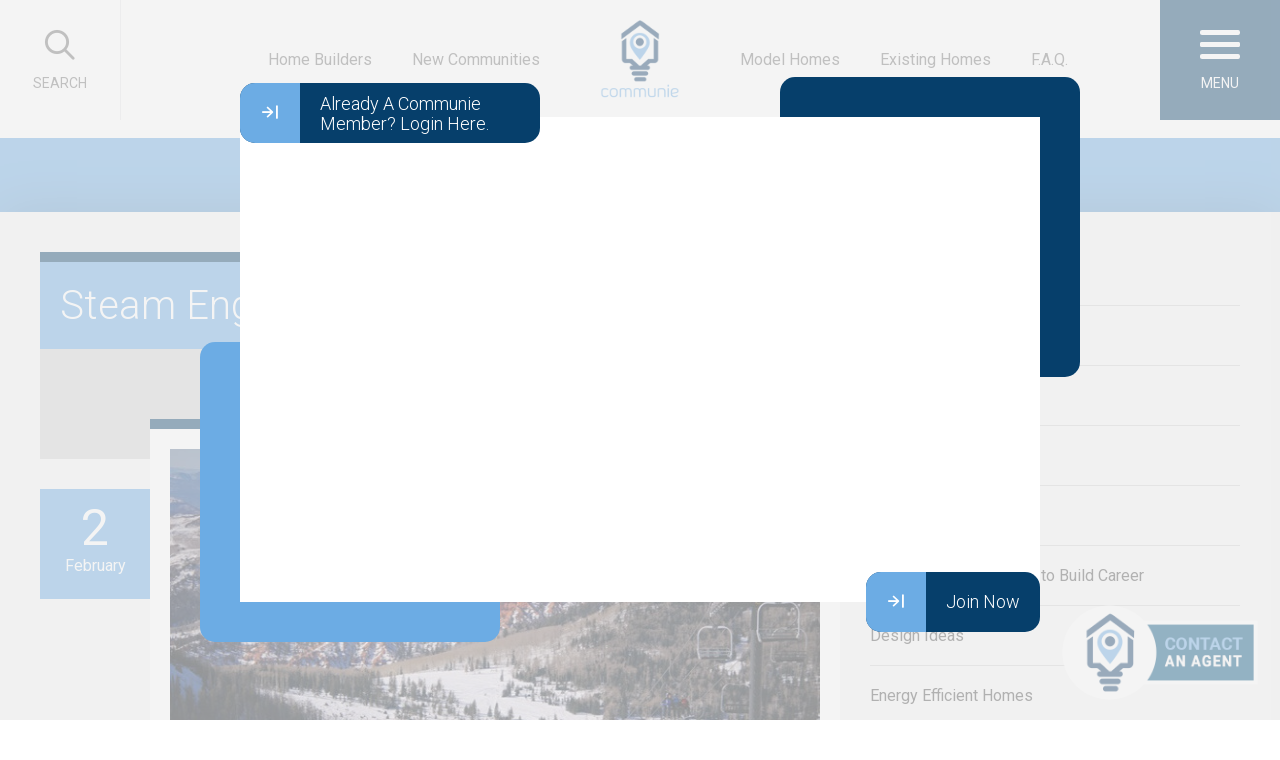

--- FILE ---
content_type: text/html; charset=UTF-8
request_url: https://www.communie.com/communities/steam-engine-meadows/steam-engine-meadows-4/
body_size: 14107
content:

<div id="floatingboxcontainer">
		<div id="floatingboxOutter">
            <div id="floatingbox">
            	<div id="floatingboxContent">
                    <div class="videoWrapper">
						
                        
                        
						
						 <div id="floatingboxLoginButton" >
                    	          <a href="#" class="optionbuttons" ><i class="far fa-arrow-to-right "></i>Already A Communie Member? Login Here.</a>
                   		 </div>
						
                        
                        <div class="placeHolderVideo">
                                    <img src="https://www.communie.com/wp-content/themes/home-builders/images/communie-logo.png">
                        
                        </div>
						
						
<!----LOGIN FORM--->						
						
						<div id="miniLogin" class="hide">
							<div id="closeminiLogin"><a  href="#"><i class="fas fa-times-circle"></i></a></div>
								     <form action="https://www.communie.com/wp-content/themes/home-builders/send/checkemail-2023.php"  method="post" id="miniLoginForm" >
                             
          <div class="formGroupIcon marginBottom20">
            <ul class="clearAfter">
              <li class="iconBefore"><i class="far fa-envelope"></i></li>
              <li  class="loadEmail">
                <input type="text"  required="required" placeholder="Email" class="fbtext ajaxValidateEmail" name="Email" id="login" value="">
				  <input type="hidden" id="validateEmail">
                <i class="fa-li fas fa-spinner fa-spin"></i> </li>
            </ul>
            <div id="EmailNotExist" class="regerror marginTop20 orangeBgTrans"><i class="fas fa-exclamation-triangle"></i> Email Not Registered. Please Watch The Video To Continue To The Registration Page. Or Enter The Email Address You Signed Up With.</div>
          </div>
          <div class="formGroupIcon marginBottom20">
            <ul class="clearAfter">
              <li class="iconBefore"><i class="far fa-phone"></i></li>
              <li>
                <input type="text"  required="required" placeholder="Phone" class="fbtext" name="phone">
              </li>
            </ul>
          </div>
  
          <input type="hidden" value="https://www.communie.com/communities/steam-engine-meadows/steam-engine-meadows-4/" name="source"  />
          <input type="hidden" value="https://www.communie.com" name="url"  />
          <div class="clearAfter greyToOrange hide"  id="SubmitButtonAfterCheckMail">
            
			  
			  <button class="optionbuttons smallbutton floatRight marginBottom0 " ><i class="far fa-rocket"></i>Log In</button>
            
         </div>
    </form>
</div>
	<!----LOGIN FORM--->							
						<div>
						    <div id="player"></div>
				</div>
						
							
					
					<script>
		var loginClicked = {};				
						 // 2. This code loads the IFrame Player API code asynchronously.
      var tag = document.createElement('script');

      tag.src = "https://www.youtube.com/iframe_api";
      var firstScriptTag = document.getElementsByTagName('script')[0];
      firstScriptTag.parentNode.insertBefore(tag, firstScriptTag);

      // 3. This function creates an <iframe> (and YouTube player)
      //    after the API code downloads.
      var player;
      function onYouTubeIframeAPIReady() {
        player = new YT.Player('player', {
          height: '',
          width: '100%',
          videoId: 'tpXikeH2oBE',
			autoplay:'1',
			playerVars: { 'autoplay': 1, 'rel': 0},
          events: {
            'onReady': onPlayerReady,
            'onStateChange': onPlayerStateChange
          }
        });
      }

      // 4. The API will call this function when the video player is ready.
      function onPlayerReady(event) {
		  
		  ///to stop video///
		
// bind events
  var playButton = document.getElementById("floatingboxLoginButton");
  playButton.addEventListener("click", function() {
   player.pauseVideo();
 loginClicked = 1
  });
  
  var pauseButton = document.getElementById("closeminiLogin");
  pauseButton.addEventListener("click", function() {
    
	   player.playVideo();
	   loginClicked = 0
  });
		  
		  
		  
		  ///to stop video///
		  
		  
		  
		  
		  
		  
        event.target.playVideo();
      }

      // 5. The API calls this function when the player's state changes.

      var done = false;
      function onPlayerStateChange(event) {
		  
		  if(event.data===0){
			  
			 $('#floatingboxButton').fadeIn();
              
               $('.placeHolderVideo').fadeIn();
			  
		  } else  if(event.data===2){
			  
			  if(loginClicked != 1){
			// alert("Communie members please login now. \nOr watch this quick video to continue.");
			  }
			  
		  }
		  
		  
		  
      }
      
		
						
						
						</script>
						
                    </div>
                    <div id="floatingboxButton" style="" >
                    	          <a href="https://www.communie.com/user-panel/sign-up/?v=1&sourceId=171876" class="optionbuttons " ><i class="far fa-arrow-to-right "></i>Join Now</a>
                    </div>
					
                    
					
                </div>    
            </div>
        </div>    
</div>
















<!DOCTYPE html 
     PUBLIC "-//W3C//DTD XHTML 1.0 Transitional//EN"
     "https://www.w3.org/TR/xhtml1/DTD/xhtml1-transitional.dtd">
<html itemscope itemtype="https://schema.org/Organization" >

<head>

	<script type="application/ld+json">
		{
			"@context": "https://schema.org",
			"@type": "Organization",
			"email": "contact(at)communie.com",
			"url": "https://www.communie.com",
			"member": [ {
				"@type": "Organization"
			}, {
				"@type": "Organization"
			} ],
			"name": "Utah Communie",
			"telephone": "801-918-1383",
			"address": "4421 N Thanksgiving Way Ste 204 Lehi, UT<br />
84043"
		}
	</script>
	
	
<link rel="stylesheet" href="https://www.communie.com/wp-content/themes/home-builders/winningstrap.css?v=3.89863" type="text/css">
	
<link rel="stylesheet" href="https://www.communie.com/wp-content/themes/home-builders/style.css?v=3.89853" type="text/css">

	
	

    
	<title>
		Steam Engine Meadows -4 | Save Thousands With Communnie. |
		Save Thousands With Communnie.	</title>
    
      
    
    
    

	<link rel="shortcut icon" href="https://www.communie.com/wp-content/themes/home-builders/images/favicon.ico" type="image/x-icon">
	<link rel="icon" href="https://www.communie.com/wp-content/themes/home-builders/images/favicon.ico" type="image/x-icon">


	<link href="https://fonts.googleapis.com/css?family=Roboto:100,100i,300,300i,400,400i,500,500i,700,700i,900,900i" rel="stylesheet">




	<link href="https://www.communie.com/wp-content/themes/home-builders/styles/animate.css" rel="stylesheet">



	<!--2016--->
	<script src="https://ajax.googleapis.com/ajax/libs/jquery/2.2.4/jquery.min.js"></script>

	<!--select2--->
	<link href="https://www.communie.com/wp-content/themes/home-builders/scripts/select2.16/select2.min.css" rel="stylesheet"/>
	<script src="https://www.communie.com/wp-content/themes/home-builders/scripts/select2.16/select2.full.js"></script>
	<!--select2--->

	
	<!--OwlCarousel-->
	<script type="text/javascript" language="javascript" src="https://www.communie.com/wp-content/themes/home-builders/scripts/owl.carousel.min.js"></script>
	<link rel="stylesheet" href="https://www.communie.com/wp-content/themes/home-builders/scripts/owl.carousel.css" type="text/css">
	<!--OwlCarousel-->

	<!--Drop Down Styler-->
	<script type="text/javascript" src="https://www.communie.com/wp-content/themes/home-builders/scripts/jquery.dropdown.js"></script>
	<script type="text/javascript" src="https://www.communie.com/wp-content/themes/home-builders/scripts/modernizr.custom.63321.js"></script>
	<!--Drop Down Styler-->




	<!--TOOL TIPS-->
	<script type="text/javascript" src="https://www.communie.com/wp-content/themes/home-builders/scripts/tooltipster.bundle.min.js"></script>
	<link rel="stylesheet" type="text/css" href="https://www.communie.com/wp-content/themes/home-builders/scripts/tooltipster/tooltipster.bundle.min.css"/>
	<link rel="stylesheet" type="text/css" href="https://www.communie.com/wp-content/themes/home-builders/scripts/tooltipster/tooltipster-sideTip-shadow.min.css"/>
	<!--TOOL TIPS-->



	<!--Lazy Load-->
	<script type="text/javascript" src="https://www.communie.com/wp-content/themes/home-builders/scripts/lazyload.min.js"></script>
	<!--Lazy Load-->


	<!--FONT AWESOME-->
	<script defer src="https://www.communie.com/wp-content/themes/home-builders/scripts/fontawesome/js/fa-v4-shims.min.js"></script>
<link rel="stylesheet" href="https://pro.fontawesome.com/releases/v5.11.2/css/all.css" integrity="sha384-zrnmn8R8KkWl12rAZFt4yKjxplaDaT7/EUkKm7AovijfrQItFWR7O/JJn4DAa/gx" crossorigin="anonymous">
<script src="https://kit.fontawesome.com/f02eefe4dd.js" crossorigin="anonymous"></script>
	<!--FONT AWESOME-->



	<!--2016--->
<!--ilightbox--->
	<script type="text/javascript" src="https://www.communie.com/wp-content/themes/home-builders/scripts/jquery.requestAnimationFrame.js"></script>
	<script type="text/javascript" src="https://www.communie.com/wp-content/themes/home-builders/scripts/jquery.mousewheel.js"></script>
	<script type="text/javascript" src="https://www.communie.com/wp-content/themes/home-builders/scripts/ilightbox.min.js"></script>
	<link rel="stylesheet" type="text/css" href="https://www.communie.com/wp-content/themes/home-builders/scripts/ilightbox.css"/>
	<link rel="stylesheet" type="text/css" href="https://www.communie.com/wp-content/themes/home-builders/scripts/lightbox-skins/metro-white-skin/skin.css"/>
	<!--ilightbox--->

    
	<script type="text/javascript" language="javascript" src="https://www.communie.com/wp-content/themes/home-builders/scripts/customize16.js?v=123"></script>



	<meta name="viewport" content="width=device-width, initial-scale=1, maximum-scale=1">

	<!--[if lt IE 7]>
<script src="https://ie7-js.googlecode.com/svn/version/2.1(beta4)/IE7.js"></script>
<![endif]-->

	<!--[if lt IE 8]>
<script src="https://ie7-js.googlecode.com/svn/version/2.1(beta4)/IE8.js"></script>
<![endif]-->

	<!--[if lt IE 9]>
<script src="https://ie7-js.googlecode.com/svn/version/2.1(beta4)/IE9.js"></script>
<![endif]-->

	
		<!-- All in One SEO Pro 4.9.3 - aioseo.com -->
	<meta name="robots" content="max-image-preview:large" />
	<link rel="canonical" href="https://www.communie.com/communities/steam-engine-meadows/steam-engine-meadows-4/" />
	<meta name="generator" content="All in One SEO Pro (AIOSEO) 4.9.3" />
		<meta property="og:locale" content="en_US" />
		<meta property="og:site_name" content="Save Thousands With Communnie. | Save Thousands With Communnie." />
		<meta property="og:type" content="article" />
		<meta property="og:title" content="Steam Engine Meadows -4 | Save Thousands With Communnie." />
		<meta property="og:url" content="https://www.communie.com/communities/steam-engine-meadows/steam-engine-meadows-4/" />
		<meta property="article:published_time" content="2022-02-02T18:46:17-07:00" />
		<meta property="article:modified_time" content="2022-02-02T18:46:17-07:00" />
		<meta property="article:publisher" content="https://www.facebook.com/communiecom/" />
		<meta name="twitter:card" content="summary" />
		<meta name="twitter:title" content="Steam Engine Meadows -4 | Save Thousands With Communnie." />
		<script type="application/ld+json" class="aioseo-schema">
			{"@context":"https:\/\/schema.org","@graph":[{"@type":"BreadcrumbList","@id":"https:\/\/www.communie.com\/communities\/steam-engine-meadows\/steam-engine-meadows-4\/#breadcrumblist","itemListElement":[{"@type":"ListItem","@id":"https:\/\/www.communie.com#listItem","position":1,"name":"Home","item":"https:\/\/www.communie.com","nextItem":{"@type":"ListItem","@id":"https:\/\/www.communie.com\/communities\/steam-engine-meadows\/steam-engine-meadows-4\/#listItem","name":"Steam Engine Meadows -4"}},{"@type":"ListItem","@id":"https:\/\/www.communie.com\/communities\/steam-engine-meadows\/steam-engine-meadows-4\/#listItem","position":2,"name":"Steam Engine Meadows -4","previousItem":{"@type":"ListItem","@id":"https:\/\/www.communie.com#listItem","name":"Home"}}]},{"@type":"ItemPage","@id":"https:\/\/www.communie.com\/communities\/steam-engine-meadows\/steam-engine-meadows-4\/#itempage","url":"https:\/\/www.communie.com\/communities\/steam-engine-meadows\/steam-engine-meadows-4\/","name":"Steam Engine Meadows -4 | Save Thousands With Communnie.","inLanguage":"en-US","isPartOf":{"@id":"https:\/\/www.communie.com\/#website"},"breadcrumb":{"@id":"https:\/\/www.communie.com\/communities\/steam-engine-meadows\/steam-engine-meadows-4\/#breadcrumblist"},"author":{"@id":"https:\/\/www.communie.com\/author\/terry\/#author"},"creator":{"@id":"https:\/\/www.communie.com\/author\/terry\/#author"},"datePublished":"2022-02-02T18:46:17+00:00","dateModified":"2022-02-02T18:46:17+00:00"},{"@type":"Organization","@id":"https:\/\/www.communie.com\/#organization","name":"Communie","description":"Save Thousands With Communnie.","url":"https:\/\/www.communie.com\/","telephone":"+18019181383","logo":{"@type":"ImageObject","url":"https:\/\/www.communie.com\/wp-content\/uploads\/2022\/02\/communie.png","@id":"https:\/\/www.communie.com\/communities\/steam-engine-meadows\/steam-engine-meadows-4\/#organizationLogo","width":671,"height":186},"image":{"@id":"https:\/\/www.communie.com\/communities\/steam-engine-meadows\/steam-engine-meadows-4\/#organizationLogo"},"sameAs":["https:\/\/www.facebook.com\/communiecom\/","https:\/\/www.instagram.com\/communie_com\/","https:\/\/www.youtube.com\/channel\/UCmu_wPFvVij1a-oNbnz7GGA"]},{"@type":"Person","@id":"https:\/\/www.communie.com\/author\/terry\/#author","url":"https:\/\/www.communie.com\/author\/terry\/","name":"Terry Tomassetti","image":{"@type":"ImageObject","@id":"https:\/\/www.communie.com\/communities\/steam-engine-meadows\/steam-engine-meadows-4\/#authorImage","url":"https:\/\/secure.gravatar.com\/avatar\/0e3482a5efbd1417fecbeac6e14c80d1362f0d7e05bbef7e329f0c765d607f58?s=96&d=mm&r=g","width":96,"height":96,"caption":"Terry Tomassetti"}},{"@type":"WebPage","@id":"https:\/\/www.communie.com\/communities\/steam-engine-meadows\/steam-engine-meadows-4\/#webpage","url":"https:\/\/www.communie.com\/communities\/steam-engine-meadows\/steam-engine-meadows-4\/","name":"Steam Engine Meadows -4 | Save Thousands With Communnie.","inLanguage":"en-US","isPartOf":{"@id":"https:\/\/www.communie.com\/#website"},"breadcrumb":{"@id":"https:\/\/www.communie.com\/communities\/steam-engine-meadows\/steam-engine-meadows-4\/#breadcrumblist"},"author":{"@id":"https:\/\/www.communie.com\/author\/terry\/#author"},"creator":{"@id":"https:\/\/www.communie.com\/author\/terry\/#author"},"datePublished":"2022-02-02T18:46:17+00:00","dateModified":"2022-02-02T18:46:17+00:00"},{"@type":"WebSite","@id":"https:\/\/www.communie.com\/#website","url":"https:\/\/www.communie.com\/","name":"Save Thousands With Communnie.","description":"Save Thousands With Communnie.","inLanguage":"en-US","publisher":{"@id":"https:\/\/www.communie.com\/#organization"}}]}
		</script>
		<!-- All in One SEO Pro -->

<link rel="alternate" title="oEmbed (JSON)" type="application/json+oembed" href="https://www.communie.com/wp-json/oembed/1.0/embed?url=https%3A%2F%2Fwww.communie.com%2Fcommunities%2Fsteam-engine-meadows%2Fsteam-engine-meadows-4%2F" />
<link rel="alternate" title="oEmbed (XML)" type="text/xml+oembed" href="https://www.communie.com/wp-json/oembed/1.0/embed?url=https%3A%2F%2Fwww.communie.com%2Fcommunities%2Fsteam-engine-meadows%2Fsteam-engine-meadows-4%2F&#038;format=xml" />
<style id='wp-img-auto-sizes-contain-inline-css' type='text/css'>
img:is([sizes=auto i],[sizes^="auto," i]){contain-intrinsic-size:3000px 1500px}
/*# sourceURL=wp-img-auto-sizes-contain-inline-css */
</style>
<style id='wp-emoji-styles-inline-css' type='text/css'>

	img.wp-smiley, img.emoji {
		display: inline !important;
		border: none !important;
		box-shadow: none !important;
		height: 1em !important;
		width: 1em !important;
		margin: 0 0.07em !important;
		vertical-align: -0.1em !important;
		background: none !important;
		padding: 0 !important;
	}
/*# sourceURL=wp-emoji-styles-inline-css */
</style>
<style id='wp-block-library-inline-css' type='text/css'>
:root{--wp-block-synced-color:#7a00df;--wp-block-synced-color--rgb:122,0,223;--wp-bound-block-color:var(--wp-block-synced-color);--wp-editor-canvas-background:#ddd;--wp-admin-theme-color:#007cba;--wp-admin-theme-color--rgb:0,124,186;--wp-admin-theme-color-darker-10:#006ba1;--wp-admin-theme-color-darker-10--rgb:0,107,160.5;--wp-admin-theme-color-darker-20:#005a87;--wp-admin-theme-color-darker-20--rgb:0,90,135;--wp-admin-border-width-focus:2px}@media (min-resolution:192dpi){:root{--wp-admin-border-width-focus:1.5px}}.wp-element-button{cursor:pointer}:root .has-very-light-gray-background-color{background-color:#eee}:root .has-very-dark-gray-background-color{background-color:#313131}:root .has-very-light-gray-color{color:#eee}:root .has-very-dark-gray-color{color:#313131}:root .has-vivid-green-cyan-to-vivid-cyan-blue-gradient-background{background:linear-gradient(135deg,#00d084,#0693e3)}:root .has-purple-crush-gradient-background{background:linear-gradient(135deg,#34e2e4,#4721fb 50%,#ab1dfe)}:root .has-hazy-dawn-gradient-background{background:linear-gradient(135deg,#faaca8,#dad0ec)}:root .has-subdued-olive-gradient-background{background:linear-gradient(135deg,#fafae1,#67a671)}:root .has-atomic-cream-gradient-background{background:linear-gradient(135deg,#fdd79a,#004a59)}:root .has-nightshade-gradient-background{background:linear-gradient(135deg,#330968,#31cdcf)}:root .has-midnight-gradient-background{background:linear-gradient(135deg,#020381,#2874fc)}:root{--wp--preset--font-size--normal:16px;--wp--preset--font-size--huge:42px}.has-regular-font-size{font-size:1em}.has-larger-font-size{font-size:2.625em}.has-normal-font-size{font-size:var(--wp--preset--font-size--normal)}.has-huge-font-size{font-size:var(--wp--preset--font-size--huge)}.has-text-align-center{text-align:center}.has-text-align-left{text-align:left}.has-text-align-right{text-align:right}.has-fit-text{white-space:nowrap!important}#end-resizable-editor-section{display:none}.aligncenter{clear:both}.items-justified-left{justify-content:flex-start}.items-justified-center{justify-content:center}.items-justified-right{justify-content:flex-end}.items-justified-space-between{justify-content:space-between}.screen-reader-text{border:0;clip-path:inset(50%);height:1px;margin:-1px;overflow:hidden;padding:0;position:absolute;width:1px;word-wrap:normal!important}.screen-reader-text:focus{background-color:#ddd;clip-path:none;color:#444;display:block;font-size:1em;height:auto;left:5px;line-height:normal;padding:15px 23px 14px;text-decoration:none;top:5px;width:auto;z-index:100000}html :where(.has-border-color){border-style:solid}html :where([style*=border-top-color]){border-top-style:solid}html :where([style*=border-right-color]){border-right-style:solid}html :where([style*=border-bottom-color]){border-bottom-style:solid}html :where([style*=border-left-color]){border-left-style:solid}html :where([style*=border-width]){border-style:solid}html :where([style*=border-top-width]){border-top-style:solid}html :where([style*=border-right-width]){border-right-style:solid}html :where([style*=border-bottom-width]){border-bottom-style:solid}html :where([style*=border-left-width]){border-left-style:solid}html :where(img[class*=wp-image-]){height:auto;max-width:100%}:where(figure){margin:0 0 1em}html :where(.is-position-sticky){--wp-admin--admin-bar--position-offset:var(--wp-admin--admin-bar--height,0px)}@media screen and (max-width:600px){html :where(.is-position-sticky){--wp-admin--admin-bar--position-offset:0px}}

/*# sourceURL=wp-block-library-inline-css */
</style><style id='global-styles-inline-css' type='text/css'>
:root{--wp--preset--aspect-ratio--square: 1;--wp--preset--aspect-ratio--4-3: 4/3;--wp--preset--aspect-ratio--3-4: 3/4;--wp--preset--aspect-ratio--3-2: 3/2;--wp--preset--aspect-ratio--2-3: 2/3;--wp--preset--aspect-ratio--16-9: 16/9;--wp--preset--aspect-ratio--9-16: 9/16;--wp--preset--color--black: #000000;--wp--preset--color--cyan-bluish-gray: #abb8c3;--wp--preset--color--white: #ffffff;--wp--preset--color--pale-pink: #f78da7;--wp--preset--color--vivid-red: #cf2e2e;--wp--preset--color--luminous-vivid-orange: #ff6900;--wp--preset--color--luminous-vivid-amber: #fcb900;--wp--preset--color--light-green-cyan: #7bdcb5;--wp--preset--color--vivid-green-cyan: #00d084;--wp--preset--color--pale-cyan-blue: #8ed1fc;--wp--preset--color--vivid-cyan-blue: #0693e3;--wp--preset--color--vivid-purple: #9b51e0;--wp--preset--gradient--vivid-cyan-blue-to-vivid-purple: linear-gradient(135deg,rgb(6,147,227) 0%,rgb(155,81,224) 100%);--wp--preset--gradient--light-green-cyan-to-vivid-green-cyan: linear-gradient(135deg,rgb(122,220,180) 0%,rgb(0,208,130) 100%);--wp--preset--gradient--luminous-vivid-amber-to-luminous-vivid-orange: linear-gradient(135deg,rgb(252,185,0) 0%,rgb(255,105,0) 100%);--wp--preset--gradient--luminous-vivid-orange-to-vivid-red: linear-gradient(135deg,rgb(255,105,0) 0%,rgb(207,46,46) 100%);--wp--preset--gradient--very-light-gray-to-cyan-bluish-gray: linear-gradient(135deg,rgb(238,238,238) 0%,rgb(169,184,195) 100%);--wp--preset--gradient--cool-to-warm-spectrum: linear-gradient(135deg,rgb(74,234,220) 0%,rgb(151,120,209) 20%,rgb(207,42,186) 40%,rgb(238,44,130) 60%,rgb(251,105,98) 80%,rgb(254,248,76) 100%);--wp--preset--gradient--blush-light-purple: linear-gradient(135deg,rgb(255,206,236) 0%,rgb(152,150,240) 100%);--wp--preset--gradient--blush-bordeaux: linear-gradient(135deg,rgb(254,205,165) 0%,rgb(254,45,45) 50%,rgb(107,0,62) 100%);--wp--preset--gradient--luminous-dusk: linear-gradient(135deg,rgb(255,203,112) 0%,rgb(199,81,192) 50%,rgb(65,88,208) 100%);--wp--preset--gradient--pale-ocean: linear-gradient(135deg,rgb(255,245,203) 0%,rgb(182,227,212) 50%,rgb(51,167,181) 100%);--wp--preset--gradient--electric-grass: linear-gradient(135deg,rgb(202,248,128) 0%,rgb(113,206,126) 100%);--wp--preset--gradient--midnight: linear-gradient(135deg,rgb(2,3,129) 0%,rgb(40,116,252) 100%);--wp--preset--font-size--small: 13px;--wp--preset--font-size--medium: 20px;--wp--preset--font-size--large: 36px;--wp--preset--font-size--x-large: 42px;--wp--preset--spacing--20: 0.44rem;--wp--preset--spacing--30: 0.67rem;--wp--preset--spacing--40: 1rem;--wp--preset--spacing--50: 1.5rem;--wp--preset--spacing--60: 2.25rem;--wp--preset--spacing--70: 3.38rem;--wp--preset--spacing--80: 5.06rem;--wp--preset--shadow--natural: 6px 6px 9px rgba(0, 0, 0, 0.2);--wp--preset--shadow--deep: 12px 12px 50px rgba(0, 0, 0, 0.4);--wp--preset--shadow--sharp: 6px 6px 0px rgba(0, 0, 0, 0.2);--wp--preset--shadow--outlined: 6px 6px 0px -3px rgb(255, 255, 255), 6px 6px rgb(0, 0, 0);--wp--preset--shadow--crisp: 6px 6px 0px rgb(0, 0, 0);}:where(.is-layout-flex){gap: 0.5em;}:where(.is-layout-grid){gap: 0.5em;}body .is-layout-flex{display: flex;}.is-layout-flex{flex-wrap: wrap;align-items: center;}.is-layout-flex > :is(*, div){margin: 0;}body .is-layout-grid{display: grid;}.is-layout-grid > :is(*, div){margin: 0;}:where(.wp-block-columns.is-layout-flex){gap: 2em;}:where(.wp-block-columns.is-layout-grid){gap: 2em;}:where(.wp-block-post-template.is-layout-flex){gap: 1.25em;}:where(.wp-block-post-template.is-layout-grid){gap: 1.25em;}.has-black-color{color: var(--wp--preset--color--black) !important;}.has-cyan-bluish-gray-color{color: var(--wp--preset--color--cyan-bluish-gray) !important;}.has-white-color{color: var(--wp--preset--color--white) !important;}.has-pale-pink-color{color: var(--wp--preset--color--pale-pink) !important;}.has-vivid-red-color{color: var(--wp--preset--color--vivid-red) !important;}.has-luminous-vivid-orange-color{color: var(--wp--preset--color--luminous-vivid-orange) !important;}.has-luminous-vivid-amber-color{color: var(--wp--preset--color--luminous-vivid-amber) !important;}.has-light-green-cyan-color{color: var(--wp--preset--color--light-green-cyan) !important;}.has-vivid-green-cyan-color{color: var(--wp--preset--color--vivid-green-cyan) !important;}.has-pale-cyan-blue-color{color: var(--wp--preset--color--pale-cyan-blue) !important;}.has-vivid-cyan-blue-color{color: var(--wp--preset--color--vivid-cyan-blue) !important;}.has-vivid-purple-color{color: var(--wp--preset--color--vivid-purple) !important;}.has-black-background-color{background-color: var(--wp--preset--color--black) !important;}.has-cyan-bluish-gray-background-color{background-color: var(--wp--preset--color--cyan-bluish-gray) !important;}.has-white-background-color{background-color: var(--wp--preset--color--white) !important;}.has-pale-pink-background-color{background-color: var(--wp--preset--color--pale-pink) !important;}.has-vivid-red-background-color{background-color: var(--wp--preset--color--vivid-red) !important;}.has-luminous-vivid-orange-background-color{background-color: var(--wp--preset--color--luminous-vivid-orange) !important;}.has-luminous-vivid-amber-background-color{background-color: var(--wp--preset--color--luminous-vivid-amber) !important;}.has-light-green-cyan-background-color{background-color: var(--wp--preset--color--light-green-cyan) !important;}.has-vivid-green-cyan-background-color{background-color: var(--wp--preset--color--vivid-green-cyan) !important;}.has-pale-cyan-blue-background-color{background-color: var(--wp--preset--color--pale-cyan-blue) !important;}.has-vivid-cyan-blue-background-color{background-color: var(--wp--preset--color--vivid-cyan-blue) !important;}.has-vivid-purple-background-color{background-color: var(--wp--preset--color--vivid-purple) !important;}.has-black-border-color{border-color: var(--wp--preset--color--black) !important;}.has-cyan-bluish-gray-border-color{border-color: var(--wp--preset--color--cyan-bluish-gray) !important;}.has-white-border-color{border-color: var(--wp--preset--color--white) !important;}.has-pale-pink-border-color{border-color: var(--wp--preset--color--pale-pink) !important;}.has-vivid-red-border-color{border-color: var(--wp--preset--color--vivid-red) !important;}.has-luminous-vivid-orange-border-color{border-color: var(--wp--preset--color--luminous-vivid-orange) !important;}.has-luminous-vivid-amber-border-color{border-color: var(--wp--preset--color--luminous-vivid-amber) !important;}.has-light-green-cyan-border-color{border-color: var(--wp--preset--color--light-green-cyan) !important;}.has-vivid-green-cyan-border-color{border-color: var(--wp--preset--color--vivid-green-cyan) !important;}.has-pale-cyan-blue-border-color{border-color: var(--wp--preset--color--pale-cyan-blue) !important;}.has-vivid-cyan-blue-border-color{border-color: var(--wp--preset--color--vivid-cyan-blue) !important;}.has-vivid-purple-border-color{border-color: var(--wp--preset--color--vivid-purple) !important;}.has-vivid-cyan-blue-to-vivid-purple-gradient-background{background: var(--wp--preset--gradient--vivid-cyan-blue-to-vivid-purple) !important;}.has-light-green-cyan-to-vivid-green-cyan-gradient-background{background: var(--wp--preset--gradient--light-green-cyan-to-vivid-green-cyan) !important;}.has-luminous-vivid-amber-to-luminous-vivid-orange-gradient-background{background: var(--wp--preset--gradient--luminous-vivid-amber-to-luminous-vivid-orange) !important;}.has-luminous-vivid-orange-to-vivid-red-gradient-background{background: var(--wp--preset--gradient--luminous-vivid-orange-to-vivid-red) !important;}.has-very-light-gray-to-cyan-bluish-gray-gradient-background{background: var(--wp--preset--gradient--very-light-gray-to-cyan-bluish-gray) !important;}.has-cool-to-warm-spectrum-gradient-background{background: var(--wp--preset--gradient--cool-to-warm-spectrum) !important;}.has-blush-light-purple-gradient-background{background: var(--wp--preset--gradient--blush-light-purple) !important;}.has-blush-bordeaux-gradient-background{background: var(--wp--preset--gradient--blush-bordeaux) !important;}.has-luminous-dusk-gradient-background{background: var(--wp--preset--gradient--luminous-dusk) !important;}.has-pale-ocean-gradient-background{background: var(--wp--preset--gradient--pale-ocean) !important;}.has-electric-grass-gradient-background{background: var(--wp--preset--gradient--electric-grass) !important;}.has-midnight-gradient-background{background: var(--wp--preset--gradient--midnight) !important;}.has-small-font-size{font-size: var(--wp--preset--font-size--small) !important;}.has-medium-font-size{font-size: var(--wp--preset--font-size--medium) !important;}.has-large-font-size{font-size: var(--wp--preset--font-size--large) !important;}.has-x-large-font-size{font-size: var(--wp--preset--font-size--x-large) !important;}
/*# sourceURL=global-styles-inline-css */
</style>

<style id='classic-theme-styles-inline-css' type='text/css'>
/*! This file is auto-generated */
.wp-block-button__link{color:#fff;background-color:#32373c;border-radius:9999px;box-shadow:none;text-decoration:none;padding:calc(.667em + 2px) calc(1.333em + 2px);font-size:1.125em}.wp-block-file__button{background:#32373c;color:#fff;text-decoration:none}
/*# sourceURL=/wp-includes/css/classic-themes.min.css */
</style>
<link rel="https://api.w.org/" href="https://www.communie.com/wp-json/" /><link rel="alternate" title="JSON" type="application/json" href="https://www.communie.com/wp-json/wp/v2/media/171876" /><link rel="EditURI" type="application/rsd+xml" title="RSD" href="https://www.communie.com/xmlrpc.php?rsd" />
<meta name="generator" content="WordPress 6.9" />
<link rel='shortlink' href='https://www.communie.com/?p=171876' />
	<script src='https://www.google.com/recaptcha/api.js'></script>


	<!-- Global site tag (gtag.js) - Google Analytics -->
	<script async src="https://www.googletagmanager.com/gtag/js?id=UA-55159159-4"></script>
	<script>
		window.dataLayer = window.dataLayer || [];

		function gtag() {
			dataLayer.push( arguments );
		}
		gtag( 'js', new Date() );

		gtag( 'config', 'UA-55159159-4' );
	</script>
	
	
<!-- Google tag (gtag.js) -->

<script async src="https://www.googletagmanager.com/gtag/js?id=G-TNDS5LBETC"></script>

<script>

  window.dataLayer = window.dataLayer || [];

  function gtag(){dataLayer.push(arguments);}

  gtag('js', new Date());



  gtag('config', 'G-TNDS5LBETC');

</script>
	
	

	<link href="https://www.communie.com/wp-content/themes/home-builders/media-query.css?v=1.5" rel="stylesheet">



    
    <!-- Global site tag (gtag.js) - Google Ads: 620526345 -->

<script async src="https://www.googletagmanager.com/gtag/js?id=AW-620526345"></script>

<script>
  window.dataLayer = window.dataLayer || [];
  function gtag(){dataLayer.push(arguments);}
  gtag('js', new Date());
  gtag('config', 'AW-620526345');
</script>

	
	
	
	
	<!-- Meta Pixel Code -->
<script>
  !function(f,b,e,v,n,t,s)
  {if(f.fbq)return;n=f.fbq=function(){n.callMethod?
  n.callMethod.apply(n,arguments):n.queue.push(arguments)};
  if(!f._fbq)f._fbq=n;n.push=n;n.loaded=!0;n.version='2.0';
  n.queue=[];t=b.createElement(e);t.async=!0;
  t.src=v;s=b.getElementsByTagName(e)[0];
  s.parentNode.insertBefore(t,s)}(window, document,'script',
  'https://connect.facebook.net/en_US/fbevents.js');
  fbq('init', '1621016971594673');
  fbq('track', 'PageView');
</script>
<noscript><img height="1" width="1" style="display:none"
  src="https://www.facebook.com/tr?id=1621016971594673&ev=PageView&noscript=1"
/></noscript>
<!-- End Meta Pixel Code -->

	
	
	<!-- Google Tag Manager -->

<script>(function(w,d,s,l,i){w[l]=w[l]||[];w[l].push({'gtm.start':

new Date().getTime(),event:'gtm.js'});var f=d.getElementsByTagName(s)[0],

j=d.createElement(s),dl=l!='dataLayer'?'&l='+l:'';j.async=true;j.src=

'https://www.googletagmanager.com/gtm.js?id='+i+dl;f.parentNode.insertBefore(j,f);

})(window,document,'script','dataLayer','GTM-NGGDXTP');</script>

<!-- End Google Tag Manager -->
	
</head>


<body>
<!-- Google Tag Manager (noscript) -->

<noscript><iframe src="https://www.googletagmanager.com/ns.html?id=GTM-NGGDXTP"

height="0" width="0" style="display:none;visibility:hidden"></iframe></noscript>

<!-- End Google Tag Manager (noscript) -->
<a href="https://www.communie.com/contact-us/" class="ctaAgent"><img src="https://www.communie.com/wp-content/themes/home-builders/images/contact-an-agent.png"></a>
	
<!----------------------------------------->
<!--------------WELCOME TO COMM------------>
<!----------------------------------------->
	
	
	
<!----------------------------------------->
<!--------------WELCOME TO COMM------------>
<!----------------------------------------->	
	
	

<header>
		

<!----------------------------------------->
<!----------------LOGIN MESSAGE------------>
<!----------------------------------------->		
<!----------------------------------------->
<!----------------LOGIN MESSAGE------------>
<!----------------------------------------->
		
		
		
		
<!----------------------------------------->
<!----------------NAVIGATION--------------->
<!----------------------------------------->



<!---------------------------------------------->
<!---------------------------------------------->
<!-----------------MAIN NAV 2025---------------->
<!---------------------------------------------->
<!---------------------------------------------->

<nav class=" rel zindex whiteBg nav16 clearAfter buffer" id="navigation">
	<div class="flex">
		<div class="flex1">
			<ul id="navButtons" class="leftNav">
				<li class="navSearch"><a href="https://www.communie.com/search/"><i class="far fa-search"></i><p>SEARCH</p></a></li>
			</ul>
			<ul class="mainNav mainNavLeft">
				<span class="menuWrapper">
					<li id="menu-item-193514" class="menu-item menu-item-type-post_type menu-item-object-page menu-item-193514"><a href="https://www.communie.com/communities/">New Communities</a></li>
<li id="menu-item-193515" class="menu-item menu-item-type-custom menu-item-object-custom menu-item-193515"><a href="http://www.communie.com/builders">Home Builders</a></li>
<li id="menu-item-193516" class="menu-item menu-item-type-custom menu-item-object-custom menu-item-193516"><a href="https://www.communie.com/spec-homes/">Quick Move-ins</a></li>
				</span>
			</ul>

		</div>
		<div class="HeaderLogo ">
			<h1 class="logo">
				<a href="https://www.communie.com" title="Communie">
					<img src="https://www.communie.com/wp-content/themes/home-builders/images/communie.png">
				</a>
			</h1>
		</div>
		<div class="flex1">
			<ul class="mainNav mainNavRight">
				<span class="menuWrapper">
					<li id="menu-item-193517" class="menu-item menu-item-type-custom menu-item-object-custom menu-item-193517"><a href="https://www.communie.com/model-homes/">Model Homes</a></li>
<li id="menu-item-193518" class="menu-item menu-item-type-post_type menu-item-object-page menu-item-193518"><a href="https://www.communie.com/existing-homes/">Existing Homes</a></li>
<li id="menu-item-193519" class="menu-item menu-item-type-post_type menu-item-object-page menu-item-193519"><a href="https://www.communie.com/faq/">F.A.Q.</a></li>
				</span>
			</ul>
		<ul id="navButtons">
					
			<li class="navLogin">
				<a href="https://www.communie.com/user-panel/sign-up/?case=login" >
					<i class="far fa-arrow-to-right"></i><p>Join/Sign In</p>
				</a>
			</li>

			
			<li class="navMore">
				
				<a href="#">
					
					<div id="nav-icon">
					<span></span>
					<span></span>
					<span></span>
					<span></span>
					</div>
					
				<p class="moreNav">Menu</p>
				<p class="menuNav hide">Menu</p>
				</a>
			</li>
		</ul>	




		</div>
	</div>
</nav>

<!---------------------------------------------->
<!---------------------------------------------->
<!-------------MAIN NAV 2025.END---------------->
<!---------------------------------------------->
<!---------------------------------------------->

	
<!----------------------------------------->
<!-----------------MAIN NAV---------------->
<!----------------------------------------->	





<!--Nav-->
<nav class=" rel zindex whiteBg nav16 clearAfter buffer" id="navigation">



<!----------------------------------------->
<!-----------------MAIN NAV---------------->
<!----------------------------------------->

<div id="megaNav">
	<div class="borderTop10Dark">
			<div class=" siteWidth buffer">
				<div class="gridWrapper clearAfter">
					<div class="megaColumn">
						<p>Find a Home</p>
						<ul>
							<li id="menu-item-78054" class="menu-item menu-item-type-custom menu-item-object-custom menu-item-78054"><a href="https://www.communie.com/communities/">New Communities</a></li>
<li id="menu-item-78055" class="menu-item menu-item-type-custom menu-item-object-custom menu-item-78055"><a href="http://www.communie.com/builders/">Home Builders</a></li>
<li id="menu-item-78056" class="menu-item menu-item-type-custom menu-item-object-custom menu-item-78056"><a href="https://www.communie.com/spec-homes/">Builder Quick Move-ins</a></li>
<li id="menu-item-78057" class="menu-item menu-item-type-custom menu-item-object-custom menu-item-78057"><a href="https://www.communie.com/model-homes/">Builder Model Homes</a></li>
<li id="menu-item-113564" class="menu-item menu-item-type-post_type menu-item-object-page menu-item-113564"><a href="https://www.communie.com/existing-homes/">Existing Homes</a></li>
<li id="menu-item-78059" class="menu-item menu-item-type-custom menu-item-object-custom menu-item-78059"><a href="https://www.communie.com/search/">Search</a></li>
<li id="menu-item-78058" class="menu-item menu-item-type-custom menu-item-object-custom menu-item-78058"><a href="https://www.communie.com/new-home-builders-in/">Explore</a></li>
						</ul>
					</div>	
					<div class="megaColumn">
						<p>Build or Buy a Home</p>
						<ul>
								<li id="menu-item-118776" class="menu-item menu-item-type-post_type menu-item-object-page menu-item-118776"><a href="https://www.communie.com/faq/">How Can I Save</a></li>
<li id="menu-item-78061" class="menu-item menu-item-type-post_type menu-item-object-page menu-item-78061"><a href="https://www.communie.com/get-pre-qualified/">Get Pre Qualified</a></li>
<li id="menu-item-78062" class="menu-item menu-item-type-post_type menu-item-object-page menu-item-78062"><a href="https://www.communie.com/other-services/financing-services/">Financing Services</a></li>
						</ul>
					</div>	
					<div class="megaColumn">
						<p>Communie</p>
							<ul>
							<li id="menu-item-78621" class="menu-item menu-item-type-custom menu-item-object-custom menu-item-78621"><a href="https://www.communie.com/knowledge-center/?code=TQv8tjEhrNs">What Is Communie</a></li>
<li id="menu-item-78620" class="menu-item menu-item-type-custom menu-item-object-custom menu-item-78620"><a href="https://www.communie.com/knowledge-center/?code=zjMcAdmjj2I">How To Use Communie</a></li>
<li id="menu-item-78079" class="menu-item menu-item-type-custom menu-item-object-custom menu-item-78079"><a href="https://www.communie.com/blog/">Blog</a></li>
<li id="menu-item-112541" class="menu-item menu-item-type-post_type menu-item-object-page menu-item-112541"><a href="https://www.communie.com/faq/">F.A.Q.</a></li>
<li id="menu-item-78073" class="menu-item menu-item-type-post_type menu-item-object-page menu-item-78073"><a href="https://www.communie.com/contact-us/">Contact Us</a></li>
							</ul>
					</div>	
			 </div>

				
			
			<div class="borderTop1 social clearAfter">
				
				
				<ul>
					<li class="fac"><a href="https://www.facebook.com/communiecom/" target="_blank"><i class="fab fa-facebook-f"></i></a></li>															<li class="yout"><a href="https://www.youtube.com/channel/UCmu_wPFvVij1a-oNbnz7GGA" target="_blank"><i class="fab fa-youtube"></i></a></li>					<li class="inst"><a href="https://www.instagram.com/communie_com/" target="_blank"><i class="fab fa-instagram"></i></a></li>				</ul>
			<div>

			</div>	
		</div>	
				
				
				
				
	</div>		
</nav>
			
<!----------------------------------------->
<!----------------NAVIGATION--------------->
<!----------------------------------------->			
		
	
<!--Nav-->

	</header>
    
        
    
    <div class="orangeBg" id="slogan">
            <strong>BUY SMART!</strong>  Save Thousands working
with Communie RE


    </div>
            
    
    


   

<div class="bgCover plainField"></div>






<div class="boxshadow greybg" id="blogSingles">
	<div class="siteWidth buffer rel paddingTop40 paddingBottom40 clearAfter">
			
			<div class="twothird floatLeft ">
            
            
 
 



			 




	 <h2 class="light font40 padding20 white orangeBg borderTop10Dark lineHeightNormal light">Steam Engine Meadows -4</h2>
	 
	
	
	<div class="featuredFull">
       
		        	</div>
	 
	 
	 <div class="contentBlog whitebg borderTop10Dark  boxSizing rel ">
	 
	 <div class="abs postDate center white orangeBg">
		 <span class="font50 block paddingTop30 day">2</span><br />
		 February	 </div>
	 
		 <div class="padding20 formatText whiteBg">
			 <p class="attachment"><a href='https://www.communie.com/wp-content/uploads/2022/02/Steam-Engine-Meadows-4.jpg'><img fetchpriority="high" decoding="async" width="670" height="446" src="https://www.communie.com/wp-content/uploads/2022/02/Steam-Engine-Meadows-4.jpg" class="attachment-medium size-medium" alt="" title="Steam Engine Meadows -4 | Save Thousands With Communnie." /></a></p>
		 </div>
        
		       
		 <div class="borderTop1 padding20 formatText lightGrey whiteBg">
		 	Categories: 		 </div>
            
           
	
		 
	 </div> 
	 
	 
	 
		 
	                
				
				
				<!--FACEBOOK WIDGET
<div class=" paddingTop40 ">
	 <h2 class="light font30 padding20 white orangeBg borderTop10Dark lineHeightNormal">Like Our Facebook Page For Our Special Offers:</h2>
<div class="whiteBg padding20">
<div id="fb-root"></div>
<script>(function(d, s, id) {
var js, fjs = d.getElementsByTagName(s)[0];
if (d.getElementById(id)) return;
js = d.createElement(s); js.id = id;
js.src = "//connect.facebook.net/en_US/all.js#xfbml=1&appId=407102129303757";
fjs.parentNode.insertBefore(js, fjs);
}(document, 'script', 'facebook-jssdk'));</script>

<div class="fb-like-box" data-width="765" data-href="https://www.facebook.com/UtahHomeBuildersHub" data-colorscheme="light" data-show-faces="true" data-header="false" data-stream="false" data-show-border="false"></div>
</div>

</div>		
FACEBOOK WIDGET-->
			  



        </div>
                
                
                
         <div class="third floatLeft boxSizing paddingLeft30">

<h2 class=" gellery marginBottom20" style="font-size: 28px"> <span class="icon-stack"> <i class="icon-circle icon-stack-base"></i> <i class="icon-sitemap icon-light"></i> </span> <span class="orange">Blog</span> Categories</h2>

			 <div class="categoiesList marginBottom40">
			 		<li class="cat-item cat-item-257"><a href="https://www.communie.com/category/buying-a-new-home/">Buying A New Home</a>
</li>
	<li class="cat-item cat-item-252"><a href="https://www.communie.com/category/buying-land/">Buying Land</a>
</li>
	<li class="cat-item cat-item-289"><a href="https://www.communie.com/category/credit-scores/">Credit Scores</a>
</li>
	<li class="cat-item cat-item-237"><a href="https://www.communie.com/category/custom-home-builder/">Custom Home Builder</a>
</li>
	<li class="cat-item cat-item-281"><a href="https://www.communie.com/category/delaying-buying-homes-to-build-career/">Delaying Buying Homes to Build Career</a>
</li>
	<li class="cat-item cat-item-253"><a href="https://www.communie.com/category/design-ideas/">Design Ideas</a>
</li>
	<li class="cat-item cat-item-141"><a href="https://www.communie.com/category/energy-efficient-homes/">Energy Efficient Homes</a>
</li>
	<li class="cat-item cat-item-224"><a href="https://www.communie.com/category/fha/">FHA</a>
</li>
	<li class="cat-item cat-item-146"><a href="https://www.communie.com/category/green-building-materials-new-home-building/">Green building materials</a>
</li>
	<li class="cat-item cat-item-145"><a href="https://www.communie.com/category/green-home-builders-2/">Green Home Builders</a>
</li>
	<li class="cat-item cat-item-134"><a href="https://www.communie.com/category/hoa/">HOA</a>
</li>
	<li class="cat-item cat-item-132"><a href="https://www.communie.com/category/home-associations/">Home Associations</a>
</li>
	<li class="cat-item cat-item-87"><a href="https://www.communie.com/category/home-builders/">Home Builders</a>
</li>
	<li class="cat-item cat-item-249"><a href="https://www.communie.com/category/home-buyers/">Home Buyers</a>
</li>
	<li class="cat-item cat-item-133"><a href="https://www.communie.com/category/home-associations-new-home-builders/">Home Owners Associations</a>
</li>
	<li class="cat-item cat-item-291"><a href="https://www.communie.com/category/home-services/">Home Services</a>
</li>
	<li class="cat-item cat-item-138"><a href="https://www.communie.com/category/housing-inventory/">Housing Inventory</a>
</li>
	<li class="cat-item cat-item-135"><a href="https://www.communie.com/category/items-for-your-home/">Items for your home</a>
<ul class='children'>
	<li class="cat-item cat-item-227"><a href="https://www.communie.com/category/items-for-your-home/do-it-yourself/">Do It Yourself</a>
</li>
</ul>
</li>
	<li class="cat-item cat-item-282"><a href="https://www.communie.com/category/millennials/">Millennials</a>
</li>
	<li class="cat-item cat-item-284"><a href="https://www.communie.com/category/millennials-changing-jobs-before-30/">Millennials changing jobs before 30</a>
</li>
	<li class="cat-item cat-item-288"><a href="https://www.communie.com/category/mortgage-rates/">Mortgage rates</a>
</li>
	<li class="cat-item cat-item-83"><a href="https://www.communie.com/category/new-construction/">New Construction</a>
</li>
	<li class="cat-item cat-item-88"><a href="https://www.communie.com/category/new-home-builders/">New Home Builders</a>
<ul class='children'>
	<li class="cat-item cat-item-236"><a href="https://www.communie.com/category/new-home-builders/custom-homes/">Custom Homes</a>
</li>
</ul>
</li>
	<li class="cat-item cat-item-79"><a href="https://www.communie.com/category/new-home-building/">New Home Building</a>
</li>
	<li class="cat-item cat-item-92"><a href="https://www.communie.com/category/new-home-financing/">New Home Financing</a>
</li>
	<li class="cat-item cat-item-93"><a href="https://www.communie.com/category/new-home-mortgage/">New Home Mortgage</a>
</li>
	<li class="cat-item cat-item-286"><a href="https://www.communie.com/category/pre-approval-for-mortgage/">Pre approval for mortgage</a>
</li>
	<li class="cat-item cat-item-285"><a href="https://www.communie.com/category/pre-qualification/">pre qualification</a>
</li>
	<li class="cat-item cat-item-283"><a href="https://www.communie.com/category/putting-off-kids-till-you-can-afford-the-house/">Putting Off Kids Till You Can afford The House</a>
</li>
	<li class="cat-item cat-item-279"><a href="https://www.communie.com/category/renting/">Renting</a>
</li>
	<li class="cat-item cat-item-137"><a href="https://www.communie.com/category/shadow-inventory-new-construction/">Shadow Inventory</a>
</li>
	<li class="cat-item cat-item-1"><a href="https://www.communie.com/category/uncategorized/">Uncategorized</a>
</li>
	<li class="cat-item cat-item-233"><a href="https://www.communie.com/category/utah-quick-move-in-ready-homes/">Utah Quick Move In Ready Homes</a>
</li>
			</div>



		 </div>       
                
                
                
                
              
                
                
				</div>
			
	

    






</div>
</div>
</div>







<footer id="footer">
   <div class="siteWidth buffer">
   
       
       
       
       
       
       

	   <div class="footerContent">
		   <h2><span>communie</span></h2>
	  		<Div class="clearAfter">
		   		<div class="linksCol">
					<ul>
						<li id="menu-item-53224" class="menu-item menu-item-type-post_type menu-item-object-page menu-item-53224"><a href="https://www.communie.com/communities/">New Communities</a></li>
<li id="menu-item-53225" class="menu-item menu-item-type-custom menu-item-object-custom menu-item-53225"><a href="http://www.communie.com/builders">Home Builders</a></li>
<li id="menu-item-63230" class="menu-item menu-item-type-custom menu-item-object-custom menu-item-63230"><a href="https://www.communie.com/spec-homes/">Builder Quick Move-ins</a></li>
<li id="menu-item-63231" class="menu-item menu-item-type-custom menu-item-object-custom menu-item-63231"><a href="https://www.communie.com/model-homes/">Builder Model Homes</a></li>
<li id="menu-item-113562" class="menu-item menu-item-type-post_type menu-item-object-page menu-item-113562"><a href="https://www.communie.com/existing-homes/">Existing Homes</a></li>
<li id="menu-item-113563" class="menu-item menu-item-type-post_type menu-item-object-page menu-item-113563"><a href="https://www.communie.com/faq/">F.A.Q.</a></li>
					</ul>
				</div>
		   		<div class="linksCol">
					<ul>
						<li id="menu-item-56252" class="menu-item menu-item-type-custom menu-item-object-custom menu-item-56252"><a href="https://www.communie.com/new-home-builders-in/">Explore</a></li>
<li id="menu-item-56251" class="menu-item menu-item-type-post_type menu-item-object-page menu-item-56251"><a href="https://www.communie.com/blog/">Blog</a></li>
<li id="menu-item-56253" class="menu-item menu-item-type-post_type menu-item-object-page menu-item-56253"><a href="https://www.communie.com/contact-us/">Contact Us</a></li>
					</ul>
				</div>
				<div class="linksCol">
					<ul>
						<li id="menu-item-56254" class="menu-item menu-item-type-post_type menu-item-object-page menu-item-56254"><a href="https://www.communie.com/user-panel/sign-up/">Sign Up</a></li>
<li id="menu-item-57139" class="menu-item menu-item-type-post_type menu-item-object-page menu-item-57139"><a href="https://www.communie.com/other-services/financing-services/">Financing Services</a></li>
					</ul>
				</div>
				<div class="linksCol">
					<ul>
						<li id="menu-item-57134" class="menu-item menu-item-type-post_type menu-item-object-page menu-item-57134"><a href="https://www.communie.com/get-pre-qualified/">Get Pre Qualified</a></li>
<li id="menu-item-118777" class="menu-item menu-item-type-post_type menu-item-object-page menu-item-118777"><a href="https://www.communie.com/faq/">How Can I Save</a></li>
<li id="menu-item-57136" class="menu-item menu-item-type-post_type menu-item-object-page menu-item-57136"><a href="https://www.communie.com/contact-a-communie-rep/">Contact a Communie Rep</a></li>
  
					</ul>
				</div>
		   </Div>
           
           <div class="borderTop1 vivintLink clearAfter marginTop20">
		        <i class="fad fa-phone-alt"></i>   Questions? Call <strong><a href="tel:801-918-1383">801-918-1383</a></strong>
           </div>
		   
	  	<div class="borderTop1 social clearAfter">
				
			<!--	<div class="vivintLink floatLeft" style="padding-top: 10px; padding-bottom: 30px"><a href="/vivint/">Get A Free <span><img src="/images/vivint-smarthome.png"></span> Security System <i class="fal fa-chevron-double-right font20"></i></a></div>-->
				
				<ul>
					<li class="fac"><a href="https://www.facebook.com/communiecom/" target="_blank"><i class="fab fa-facebook-f"></i></a></li>															<li class="yout"><a href="https://www.youtube.com/channel/UCmu_wPFvVij1a-oNbnz7GGA" target="_blank"><i class="fab fa-youtube"></i></a></li>					<li class="inst"><a href="https://www.instagram.com/communie_com/" target="_blank"><i class="fab fa-instagram"></i></a></li>				</ul>
			<div>

			</div>	
		</div>	
		   
	   </div>
	   
	   
	   	   			

	   
	   <div class="maxFooter reallogo">

				<div class="wsmlogo floatLeft marginRight20 rel" >
				<a href="https://www.winningsem.com" title="WinningSEM - Creative Web Marketing Solutions">Utah Web Design &amp; Development</a>
				</div>

				<div class="paddingTop10">&copy; 2026 Communie.com | <a href="https://www.communie.com/sitemap.xml">Sitemap</a> | <a href="https://www.communie.com/dmca/">Copyrights & DMCA</a> | <a href="https://www.communie.com/disclaimer/">Disclaimer</a> | <a href="https://www.communie.com/wp-admin">Admin</a> | <a href="https://www.communie.com/?reset=yes">Reset</a></div>
				<div class="paddingTop10">Website By <a href="https://www.winningsem.com">WinningSEM</a></div>
   </div>
	   
	   
	   	   <div class="maxFooter font12 paddingBottom20">

	   
	   

<p>Disclaimer: http://www.communie.com, are not liable for information, claims or agreements made by/between the viewer and third-party entities. These third-party entities may include, but are not limited to: builders, developers, or real estate agents. Even though http://www.communie.com makes efforts to update the information displayed (that is provided by independent builder representatives) in a timely manner, this site may contain errors, outdated information or purchase conditions, builder promotions and incentives and/or possible commissions. Communie cannot guarantee the accuracy of information provided, and we encourage buyers to complete their own due diligence in making a decision to build or purchase a home. We also suggest that you seek the professional representation/advice of a licensed Realtor, as well as any other licensed professional that is appropriate to your purchase decision, including, but not limited to: attorney, accountant, or certified financial planner.<br />
Some home features depicted may be optional at the discretion of the builder. The information contained herein may change without notice, therefore, it cannot be guaranteed. Please consult the respective builder’s sales associate for current pricing, availability and features. Floor plans and renderings are the artist’s conception, and may include optional features. Use of house plans, drawings and renderings are expressly limited without prior consent. Reproduction, reuse or distribution is strictly prohibited.</p>
<p>Visitors to this site are responsible for the use and decisions made regarding the purchase of a home with regards to the information contained herein.</p>
<p>All information within communie.com is provided from the MLS / IDX feed, as well as builders direct websites that remain public information. | Communie RE. Amber Salles, Broker 801.918.1383</p>


                                 

	     </div>
	   
	   
	   
   
   </div>
	
	
	<!-- Activity name for this tag: General View Through -->


	


	


<script type="speculationrules">
{"prefetch":[{"source":"document","where":{"and":[{"href_matches":"/*"},{"not":{"href_matches":["/wp-*.php","/wp-admin/*","/wp-content/uploads/*","/wp-content/*","/wp-content/plugins/*","/wp-content/themes/home-builders/*","/*\\?(.+)"]}},{"not":{"selector_matches":"a[rel~=\"nofollow\"]"}},{"not":{"selector_matches":".no-prefetch, .no-prefetch a"}}]},"eagerness":"conservative"}]}
</script>
<script id="wp-emoji-settings" type="application/json">
{"baseUrl":"https://s.w.org/images/core/emoji/17.0.2/72x72/","ext":".png","svgUrl":"https://s.w.org/images/core/emoji/17.0.2/svg/","svgExt":".svg","source":{"concatemoji":"https://www.communie.com/wp-includes/js/wp-emoji-release.min.js?ver=6.9"}}
</script>
<script type="module">
/* <![CDATA[ */
/*! This file is auto-generated */
const a=JSON.parse(document.getElementById("wp-emoji-settings").textContent),o=(window._wpemojiSettings=a,"wpEmojiSettingsSupports"),s=["flag","emoji"];function i(e){try{var t={supportTests:e,timestamp:(new Date).valueOf()};sessionStorage.setItem(o,JSON.stringify(t))}catch(e){}}function c(e,t,n){e.clearRect(0,0,e.canvas.width,e.canvas.height),e.fillText(t,0,0);t=new Uint32Array(e.getImageData(0,0,e.canvas.width,e.canvas.height).data);e.clearRect(0,0,e.canvas.width,e.canvas.height),e.fillText(n,0,0);const a=new Uint32Array(e.getImageData(0,0,e.canvas.width,e.canvas.height).data);return t.every((e,t)=>e===a[t])}function p(e,t){e.clearRect(0,0,e.canvas.width,e.canvas.height),e.fillText(t,0,0);var n=e.getImageData(16,16,1,1);for(let e=0;e<n.data.length;e++)if(0!==n.data[e])return!1;return!0}function u(e,t,n,a){switch(t){case"flag":return n(e,"\ud83c\udff3\ufe0f\u200d\u26a7\ufe0f","\ud83c\udff3\ufe0f\u200b\u26a7\ufe0f")?!1:!n(e,"\ud83c\udde8\ud83c\uddf6","\ud83c\udde8\u200b\ud83c\uddf6")&&!n(e,"\ud83c\udff4\udb40\udc67\udb40\udc62\udb40\udc65\udb40\udc6e\udb40\udc67\udb40\udc7f","\ud83c\udff4\u200b\udb40\udc67\u200b\udb40\udc62\u200b\udb40\udc65\u200b\udb40\udc6e\u200b\udb40\udc67\u200b\udb40\udc7f");case"emoji":return!a(e,"\ud83e\u1fac8")}return!1}function f(e,t,n,a){let r;const o=(r="undefined"!=typeof WorkerGlobalScope&&self instanceof WorkerGlobalScope?new OffscreenCanvas(300,150):document.createElement("canvas")).getContext("2d",{willReadFrequently:!0}),s=(o.textBaseline="top",o.font="600 32px Arial",{});return e.forEach(e=>{s[e]=t(o,e,n,a)}),s}function r(e){var t=document.createElement("script");t.src=e,t.defer=!0,document.head.appendChild(t)}a.supports={everything:!0,everythingExceptFlag:!0},new Promise(t=>{let n=function(){try{var e=JSON.parse(sessionStorage.getItem(o));if("object"==typeof e&&"number"==typeof e.timestamp&&(new Date).valueOf()<e.timestamp+604800&&"object"==typeof e.supportTests)return e.supportTests}catch(e){}return null}();if(!n){if("undefined"!=typeof Worker&&"undefined"!=typeof OffscreenCanvas&&"undefined"!=typeof URL&&URL.createObjectURL&&"undefined"!=typeof Blob)try{var e="postMessage("+f.toString()+"("+[JSON.stringify(s),u.toString(),c.toString(),p.toString()].join(",")+"));",a=new Blob([e],{type:"text/javascript"});const r=new Worker(URL.createObjectURL(a),{name:"wpTestEmojiSupports"});return void(r.onmessage=e=>{i(n=e.data),r.terminate(),t(n)})}catch(e){}i(n=f(s,u,c,p))}t(n)}).then(e=>{for(const n in e)a.supports[n]=e[n],a.supports.everything=a.supports.everything&&a.supports[n],"flag"!==n&&(a.supports.everythingExceptFlag=a.supports.everythingExceptFlag&&a.supports[n]);var t;a.supports.everythingExceptFlag=a.supports.everythingExceptFlag&&!a.supports.flag,a.supports.everything||((t=a.source||{}).concatemoji?r(t.concatemoji):t.wpemoji&&t.twemoji&&(r(t.twemoji),r(t.wpemoji)))});
//# sourceURL=https://www.communie.com/wp-includes/js/wp-emoji-loader.min.js
/* ]]> */
</script>



	


</body>
</html>
